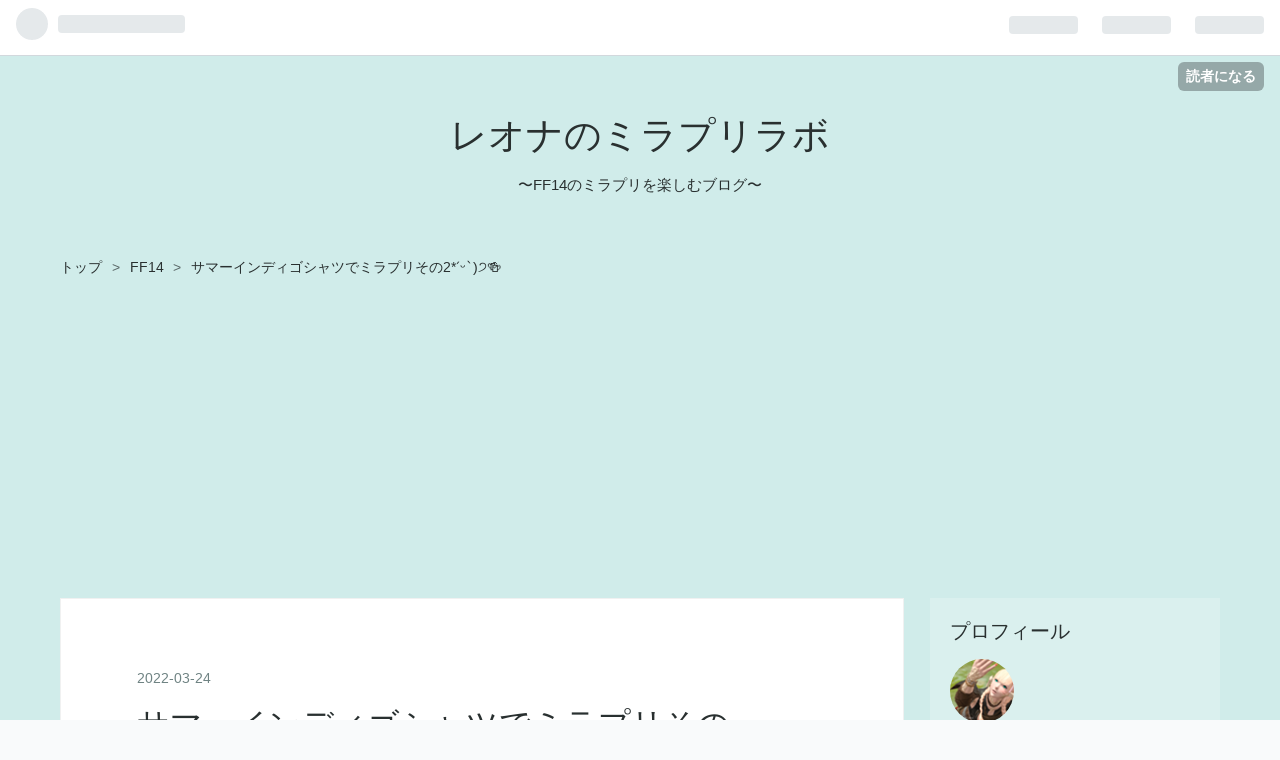

--- FILE ---
content_type: text/html; charset=utf-8
request_url: https://www.oshaleona.com/entry/20220324/1648124628
body_size: 12576
content:
<!DOCTYPE html>
<html
  lang="ja"

data-admin-domain="//blog.hatena.ne.jp"
data-admin-origin="https://blog.hatena.ne.jp"
data-author="leonanoblog"
data-avail-langs="ja en"
data-blog="leonanoblog.hatenablog.com"
data-blog-host="leonanoblog.hatenablog.com"
data-blog-is-public="1"
data-blog-name=" レオナのミラプリラボ"
data-blog-owner="leonanoblog"
data-blog-show-ads=""
data-blog-show-sleeping-ads=""
data-blog-uri="https://www.oshaleona.com/"
data-blog-uuid="26006613788476083"
data-blogs-uri-base="https://www.oshaleona.com"
data-brand="pro"
data-data-layer="{&quot;hatenablog&quot;:{&quot;admin&quot;:{},&quot;analytics&quot;:{&quot;brand_property_id&quot;:&quot;&quot;,&quot;measurement_id&quot;:&quot;&quot;,&quot;non_sampling_property_id&quot;:&quot;&quot;,&quot;property_id&quot;:&quot;UA-159316611-2&quot;,&quot;separated_property_id&quot;:&quot;UA-29716941-22&quot;},&quot;blog&quot;:{&quot;blog_id&quot;:&quot;26006613788476083&quot;,&quot;content_seems_japanese&quot;:&quot;true&quot;,&quot;disable_ads&quot;:&quot;custom_domain&quot;,&quot;enable_ads&quot;:&quot;false&quot;,&quot;enable_keyword_link&quot;:&quot;true&quot;,&quot;entry_show_footer_related_entries&quot;:&quot;true&quot;,&quot;force_pc_view&quot;:&quot;true&quot;,&quot;is_public&quot;:&quot;true&quot;,&quot;is_responsive_view&quot;:&quot;true&quot;,&quot;is_sleeping&quot;:&quot;true&quot;,&quot;lang&quot;:&quot;ja&quot;,&quot;name&quot;:&quot; \u30ec\u30aa\u30ca\u306e\u30df\u30e9\u30d7\u30ea\u30e9\u30dc&quot;,&quot;owner_name&quot;:&quot;leonanoblog&quot;,&quot;uri&quot;:&quot;https://www.oshaleona.com/&quot;},&quot;brand&quot;:&quot;pro&quot;,&quot;page_id&quot;:&quot;entry&quot;,&quot;permalink_entry&quot;:{&quot;author_name&quot;:&quot;leonanoblog&quot;,&quot;categories&quot;:&quot;FF14\t\u304b\u308f\u3044\u3044\t\u5168\u30af\u30e9\u30b9&quot;,&quot;character_count&quot;:491,&quot;date&quot;:&quot;2022-03-24&quot;,&quot;entry_id&quot;:&quot;13574176438076293680&quot;,&quot;first_category&quot;:&quot;FF14&quot;,&quot;hour&quot;:&quot;21&quot;,&quot;title&quot;:&quot;\u30b5\u30de\u30fc\u30a4\u30f3\u30c7\u30a3\u30b4\u30b7\u30e3\u30c4\u3067\u30df\u30e9\u30d7\u30ea\u305d\u306e2*\u02ca\u1d55\u02cb)\u0a6d\ud83c\udf7b&quot;,&quot;uri&quot;:&quot;https://www.oshaleona.com/entry/20220324/1648124628&quot;},&quot;pro&quot;:&quot;pro&quot;,&quot;router_type&quot;:&quot;blogs&quot;}}"
data-device="pc"
data-dont-recommend-pro="false"
data-global-domain="https://hatena.blog"
data-globalheader-color="b"
data-globalheader-type="pc"
data-has-touch-view="1"
data-help-url="https://help.hatenablog.com"
data-no-suggest-touch-view="1"
data-page="entry"
data-parts-domain="https://hatenablog-parts.com"
data-plus-available="1"
data-pro="true"
data-router-type="blogs"
data-sentry-dsn="https://03a33e4781a24cf2885099fed222b56d@sentry.io/1195218"
data-sentry-environment="production"
data-sentry-sample-rate="0.1"
data-static-domain="https://cdn.blog.st-hatena.com"
data-version="ce040fcbad0d42a5e1cae88990dad0"




  data-initial-state="{}"

  >
  <head prefix="og: http://ogp.me/ns# fb: http://ogp.me/ns/fb# article: http://ogp.me/ns/article#">

  

  
  <meta name="viewport" content="width=device-width, initial-scale=1.0" />


  


  

  <meta name="robots" content="max-image-preview:large" />


  <meta charset="utf-8"/>
  <meta http-equiv="X-UA-Compatible" content="IE=7; IE=9; IE=10; IE=11" />
  <title>サマーインディゴシャツでミラプリその2*ˊᵕˋ)੭🍻 -  レオナのミラプリラボ</title>

  
  <link rel="canonical" href="https://www.oshaleona.com/entry/20220324/1648124628"/>



  

<meta itemprop="name" content="サマーインディゴシャツでミラプリその2*ˊᵕˋ)੭🍻 -  レオナのミラプリラボ"/>

  <meta itemprop="image" content="https://cdn.image.st-hatena.com/image/scale/445801b2fbc7e4aa3d330e0162a9960359a44c66/backend=imagemagick;version=1;width=1300/https%3A%2F%2Fcdn-ak.f.st-hatena.com%2Fimages%2Ffotolife%2Fl%2Fleonanoblog%2F20220324%2F20220324210232.jpg"/>


  <meta property="og:title" content="サマーインディゴシャツでミラプリその2*ˊᵕˋ)੭🍻 -  レオナのミラプリラボ"/>
<meta property="og:type" content="article"/>
  <meta property="og:url" content="https://www.oshaleona.com/entry/20220324/1648124628"/>

  <meta property="og:image" content="https://cdn.image.st-hatena.com/image/scale/445801b2fbc7e4aa3d330e0162a9960359a44c66/backend=imagemagick;version=1;width=1300/https%3A%2F%2Fcdn-ak.f.st-hatena.com%2Fimages%2Ffotolife%2Fl%2Fleonanoblog%2F20220324%2F20220324210232.jpg"/>

<meta property="og:image:alt" content="サマーインディゴシャツでミラプリその2*ˊᵕˋ)੭🍻 -  レオナのミラプリラボ"/>
    <meta property="og:description" content="【頭】エンペラーズ・ニューハット 装備レベル：全クラス Lv1〜 カララント：染色不可 入手方法：西ザナラーン(ゴベリン) モードゥナ(タタロガ) 【胴】サマーインディゴシャツ 装備レベル：全クラス Lv1〜 カララント：アイリスパープル 入手方法：マーケットボード 裁縫師 製作Lv80 （裁縫秘伝書：第6巻) 【腕】ネイルチップ 装備レベル：全クラス Lv1〜 カララント：ルビーレッド 入手方法：蛮族クエスト(アナンタ族) 友好関係 3.友好〜トレード可能 【脚】スプリングボトム 装備レベル：全クラス Lv1〜 カララント：スレートグレイ 入手方法：ゴールドソーサー(カスミ) 【足】カーフス…" />
<meta property="og:site_name" content=" レオナのミラプリラボ"/>

  <meta property="article:published_time" content="2022-03-24T12:23:48Z" />

    <meta property="article:tag" content="FF14" />
    <meta property="article:tag" content="かわいい" />
    <meta property="article:tag" content="全クラス" />
      <meta name="twitter:card"  content="summary_large_image" />
    <meta name="twitter:image" content="https://cdn.image.st-hatena.com/image/scale/445801b2fbc7e4aa3d330e0162a9960359a44c66/backend=imagemagick;version=1;width=1300/https%3A%2F%2Fcdn-ak.f.st-hatena.com%2Fimages%2Ffotolife%2Fl%2Fleonanoblog%2F20220324%2F20220324210232.jpg" />  <meta name="twitter:title" content="サマーインディゴシャツでミラプリその2*ˊᵕˋ)੭🍻 -  レオナのミラプリラボ" />    <meta name="twitter:description" content="【頭】エンペラーズ・ニューハット 装備レベル：全クラス Lv1〜 カララント：染色不可 入手方法：西ザナラーン(ゴベリン) モードゥナ(タタロガ) 【胴】サマーインディゴシャツ 装備レベル：全クラス Lv1〜 カララント：アイリスパープル 入手方法：マーケットボード 裁縫師 製作Lv80 （裁縫秘伝書：第6巻) 【腕】…" />  <meta name="twitter:app:name:iphone" content="はてなブログアプリ" />
  <meta name="twitter:app:id:iphone" content="583299321" />
  <meta name="twitter:app:url:iphone" content="hatenablog:///open?uri=https%3A%2F%2Fwww.oshaleona.com%2Fentry%2F20220324%2F1648124628" />  <meta name="twitter:site" content="@Leona_FF14" />
  
    <meta name="description" content="【頭】エンペラーズ・ニューハット 装備レベル：全クラス Lv1〜 カララント：染色不可 入手方法：西ザナラーン(ゴベリン) モードゥナ(タタロガ) 【胴】サマーインディゴシャツ 装備レベル：全クラス Lv1〜 カララント：アイリスパープル 入手方法：マーケットボード 裁縫師 製作Lv80 （裁縫秘伝書：第6巻) 【腕】ネイルチップ 装備レベル：全クラス Lv1〜 カララント：ルビーレッド 入手方法：蛮族クエスト(アナンタ族) 友好関係 3.友好〜トレード可能 【脚】スプリングボトム 装備レベル：全クラス Lv1〜 カララント：スレートグレイ 入手方法：ゴールドソーサー(カスミ) 【足】カーフス…" />
    <meta name="google-site-verification" content="eC4E_yzt-Vk2pwGekXf1j8cGFVJc8TVZgDP4RhIxQ9k" />
    <meta name="keywords" content="FF14,ミラプリ,かわいい,カッコいい,レオナのミラプリラボ" />


  
<script
  id="embed-gtm-data-layer-loader"
  data-data-layer-page-specific="{&quot;hatenablog&quot;:{&quot;blogs_permalink&quot;:{&quot;blog_afc_issued&quot;:&quot;false&quot;,&quot;is_blog_sleeping&quot;:&quot;true&quot;,&quot;entry_afc_issued&quot;:&quot;false&quot;,&quot;is_author_pro&quot;:&quot;true&quot;,&quot;has_related_entries_with_elasticsearch&quot;:&quot;true&quot;}}}"
>
(function() {
  function loadDataLayer(elem, attrName) {
    if (!elem) { return {}; }
    var json = elem.getAttribute(attrName);
    if (!json) { return {}; }
    return JSON.parse(json);
  }

  var globalVariables = loadDataLayer(
    document.documentElement,
    'data-data-layer'
  );
  var pageSpecificVariables = loadDataLayer(
    document.getElementById('embed-gtm-data-layer-loader'),
    'data-data-layer-page-specific'
  );

  var variables = [globalVariables, pageSpecificVariables];

  if (!window.dataLayer) {
    window.dataLayer = [];
  }

  for (var i = 0; i < variables.length; i++) {
    window.dataLayer.push(variables[i]);
  }
})();
</script>

<!-- Google Tag Manager -->
<script>(function(w,d,s,l,i){w[l]=w[l]||[];w[l].push({'gtm.start':
new Date().getTime(),event:'gtm.js'});var f=d.getElementsByTagName(s)[0],
j=d.createElement(s),dl=l!='dataLayer'?'&l='+l:'';j.async=true;j.src=
'https://www.googletagmanager.com/gtm.js?id='+i+dl;f.parentNode.insertBefore(j,f);
})(window,document,'script','dataLayer','GTM-P4CXTW');</script>
<!-- End Google Tag Manager -->











  <link rel="shortcut icon" href="https://www.oshaleona.com/icon/favicon">
<link rel="apple-touch-icon" href="https://www.oshaleona.com/icon/touch">
<link rel="icon" sizes="192x192" href="https://www.oshaleona.com/icon/link">

  

<link rel="alternate" type="application/atom+xml" title="Atom" href="https://www.oshaleona.com/feed"/>
<link rel="alternate" type="application/rss+xml" title="RSS2.0" href="https://www.oshaleona.com/rss"/>

  <link rel="alternate" type="application/json+oembed" href="https://hatena.blog/oembed?url=https%3A%2F%2Fwww.oshaleona.com%2Fentry%2F20220324%2F1648124628&amp;format=json" title="oEmbed Profile of サマーインディゴシャツでミラプリその2*ˊᵕˋ)੭🍻"/>
<link rel="alternate" type="text/xml+oembed" href="https://hatena.blog/oembed?url=https%3A%2F%2Fwww.oshaleona.com%2Fentry%2F20220324%2F1648124628&amp;format=xml" title="oEmbed Profile of サマーインディゴシャツでミラプリその2*ˊᵕˋ)੭🍻"/>
  
  <link rel="author" href="http://www.hatena.ne.jp/leonanoblog/">

  

  
      <link rel="preload" href="https://cdn-ak.f.st-hatena.com/images/fotolife/l/leonanoblog/20220324/20220324210232.jpg" as="image"/>


  
    
<link rel="stylesheet" type="text/css" href="https://cdn.blog.st-hatena.com/css/blog.css?version=ce040fcbad0d42a5e1cae88990dad0"/>

    
  <link rel="stylesheet" type="text/css" href="https://usercss.blog.st-hatena.com/blog_style/26006613788476083/1b4ab1271a9defce28828fadd7fa197e2e52021a"/>
  
  

  

  
<script> </script>

  
<style>
  div#google_afc_user,
  div.google-afc-user-container,
  div.google_afc_image,
  div.google_afc_blocklink {
      display: block !important;
  }
</style>


  

  
    <script type="application/ld+json">{"@context":"http://schema.org","@type":"Article","dateModified":"2023-03-12T20:18:53+09:00","datePublished":"2022-03-24T21:23:48+09:00","description":"【頭】エンペラーズ・ニューハット 装備レベル：全クラス Lv1〜 カララント：染色不可 入手方法：西ザナラーン(ゴベリン) モードゥナ(タタロガ) 【胴】サマーインディゴシャツ 装備レベル：全クラス Lv1〜 カララント：アイリスパープル 入手方法：マーケットボード 裁縫師 製作Lv80 （裁縫秘伝書：第6巻) 【腕】ネイルチップ 装備レベル：全クラス Lv1〜 カララント：ルビーレッド 入手方法：蛮族クエスト(アナンタ族) 友好関係 3.友好〜トレード可能 【脚】スプリングボトム 装備レベル：全クラス Lv1〜 カララント：スレートグレイ 入手方法：ゴールドソーサー(カスミ) 【足】カーフス…","headline":"サマーインディゴシャツでミラプリその2*ˊᵕˋ)੭🍻","image":["https://cdn-ak.f.st-hatena.com/images/fotolife/l/leonanoblog/20220324/20220324210232.jpg"],"mainEntityOfPage":{"@id":"https://www.oshaleona.com/entry/20220324/1648124628","@type":"WebPage"}}</script>

  

  <script async src="https://pagead2.googlesyndication.com/pagead/js/adsbygoogle.js?client=ca-pub-7958978137860247"
     crossorigin="anonymous"></script> 

<meta name="google-site-verification" content="rtpjMta_QlhN7yhbYyEhhT6IfWyCLmINAwy7dv7kXbE" />

</head>

  <body class="page-entry enable-bottom-editarea category-FF14 category-かわいい category-全クラス globalheader-ng-enabled">
    

<div id="globalheader-container"
  data-brand="hatenablog"
  
  >
  <iframe id="globalheader" height="37" frameborder="0" allowTransparency="true"></iframe>
</div>


  
  
  
    <nav class="
      blog-controlls
      
    ">
      <div class="blog-controlls-blog-icon">
        <a href="https://www.oshaleona.com/">
          <img src="https://cdn.image.st-hatena.com/image/square/7a9b3d24abdc55ec2563f9051e6d21c69a358a01/backend=imagemagick;height=128;version=1;width=128/https%3A%2F%2Fcdn.user.blog.st-hatena.com%2Fblog_custom_icon%2F158428879%2F1626706473567903" alt=" レオナのミラプリラボ"/>
        </a>
      </div>
      <div class="blog-controlls-title">
        <a href="https://www.oshaleona.com/"> レオナのミラプリラボ</a>
      </div>
      <a href="https://blog.hatena.ne.jp/leonanoblog/leonanoblog.hatenablog.com/subscribe?utm_campaign=subscribe_blog&amp;utm_medium=button&amp;utm_source=blogs_topright_button" class="blog-controlls-subscribe-btn test-blog-header-controlls-subscribe">
        読者になる
      </a>
    </nav>
  

  <div id="container">
    <div id="container-inner">
      <header id="blog-title" data-brand="hatenablog">
  <div id="blog-title-inner" >
    <div id="blog-title-content">
      <h1 id="title"><a href="https://www.oshaleona.com/"> レオナのミラプリラボ</a></h1>
      
        <h2 id="blog-description">〜FF14のミラプリを楽しむブログ〜</h2>
      
    </div>
  </div>
</header>

      

      
          <div id="top-box">
    <div class="breadcrumb" data-test-id="breadcrumb">
      <div class="breadcrumb-inner">
        <a class="breadcrumb-link" href="https://www.oshaleona.com/"><span>トップ</span></a>          <span class="breadcrumb-gt">&gt;</span>          <span class="breadcrumb-child">            <a class="breadcrumb-child-link" href="https://www.oshaleona.com/archive/category/FF14"><span>FF14</span></a>          </span>            <span class="breadcrumb-gt">&gt;</span>          <span class="breadcrumb-child">            <span>サマーインディゴシャツでミラプリその2*ˊᵕˋ)੭🍻</span>          </span>      </div>
    </div>
  </div>
  <script type="application/ld+json" class="test-breadcrumb-json-ld">
    {"@type":"BreadcrumbList","itemListElement":[{"@type":"ListItem","item":{"@id":"https://www.oshaleona.com/","name":"トップ"},"position":1},{"item":{"name":"FF14","@id":"https://www.oshaleona.com/archive/category/FF14"},"position":2,"@type":"ListItem"}],"@context":"http://schema.org"}
  </script>
      
      




<div id="content" class="hfeed"
  
  >
  <div id="content-inner">
    <div id="wrapper">
      <div id="main">
        <div id="main-inner">
          

          



          
  
  <!-- google_ad_section_start -->
  <!-- rakuten_ad_target_begin -->
  
  
  

  

  
    
      
        <article class="entry hentry test-hentry js-entry-article date-first autopagerize_page_element chars-800 words-100 mode-html entry-odd" id="entry-13574176438076293680" data-keyword-campaign="" data-uuid="13574176438076293680" data-publication-type="entry">
  <div class="entry-inner">
    <header class="entry-header">
  
    <div class="date entry-date first">
    <a href="https://www.oshaleona.com/archive/2022/03/24" rel="nofollow">
      <time datetime="2022-03-24T12:23:48Z" title="2022-03-24T12:23:48Z">
        <span class="date-year">2022</span><span class="hyphen">-</span><span class="date-month">03</span><span class="hyphen">-</span><span class="date-day">24</span>
      </time>
    </a>
      </div>
  <h1 class="entry-title">
  <a href="https://www.oshaleona.com/entry/20220324/1648124628" class="entry-title-link bookmark">サマーインディゴシャツでミラプリその2*ˊᵕˋ)੭🍻</a>
</h1>

  
  

  <div class="entry-categories categories">
    
    <a href="https://www.oshaleona.com/archive/category/FF14" class="entry-category-link category-FF14">FF14</a>
    
    <a href="https://www.oshaleona.com/archive/category/%E3%81%8B%E3%82%8F%E3%81%84%E3%81%84" class="entry-category-link category-かわいい">かわいい</a>
    
    <a href="https://www.oshaleona.com/archive/category/%E5%85%A8%E3%82%AF%E3%83%A9%E3%82%B9" class="entry-category-link category-全クラス">全クラス</a>
    
  </div>


  

  

</header>

    


    <div class="entry-content hatenablog-entry">
  
    <div class="images-row mceNonEditable">
<div class="images-row-item"><img class="hatena-fotolife" src="https://cdn-ak.f.st-hatena.com/images/fotolife/l/leonanoblog/20220324/20220324210232.jpg" border="0" alt="f:id:leonanoblog:20220324210232j:plain" title="" width="1920" height="3807" loading="lazy" /></div>
<div class="images-row-item"><img class="hatena-fotolife" src="https://cdn-ak.f.st-hatena.com/images/fotolife/l/leonanoblog/20220324/20220324210241.jpg" border="0" alt="f:id:leonanoblog:20220324210241j:plain" title="" width="1920" height="3807" loading="lazy" /></div>
</div>
<p> </p>
<div class="box25">
<p> </p>
<p>【頭】エンペラーズ・ニューハット</p>
<p>　</p>
<p>　装備レベル：全クラス Lv1〜</p>
<p> </p>
<p>　カララント：染色不可</p>
<p> </p>
<p>　入手方法：西ザナラーン(ゴベリン)</p>
<p>　　　　　　モードゥナ(タタロガ)</p>
<hr />
<p>【胴】サマーインディゴシャツ</p>
<p>　</p>
<p>　装備レベル：全クラス Lv1〜</p>
<p> </p>
<p>　カララント：アイリスパープル</p>
<p> </p>
<p>　入手方法：マーケットボード</p>
<p>　　　　　　裁縫師 製作Lv80</p>
<p>　　　　　（裁縫秘伝書：第6巻)</p>
<hr />
<p>【腕】ネイルチップ</p>
<p>　</p>
<p>　装備レベル：全クラス Lv1〜</p>
<p> </p>
<p>　カララント：ルビーレッド</p>
<p> </p>
<p>　入手方法：蛮族ク<a class="keyword" href="http://d.hatena.ne.jp/keyword/%A5%A8%A5%B9">エス</a>ト(アナンタ族) </p>
<p>　　　　　　友好関係 3.友好〜トレード可能</p>
<hr />
<p>【脚】スプリングボトム</p>
<p>　</p>
<p>　装備レベル：全クラス Lv1〜</p>
<p> </p>
<p>　カララント：スレートグレイ</p>
<p> </p>
<p>　入手方法：ゴールドソーサー(カスミ)</p>
<hr />
<p>【足】カーフスキン・ライダースシューズ</p>
<p>　</p>
<p>　装備レベル：全クラス Lv1〜</p>
<p> </p>
<p>　カララント：スノウホワイト</p>
<p> </p>
<p>　入手方法：マーケットボード</p>
<p>　　　　　　革細工師 製作Lv80</p>
<p>　　　　　　(革細工秘伝書：第8巻)</p>
<p> </p>
</div>
<p> </p>
<p>髪型をショートにｲﾒﾁｪﾝをしたので....</p>
<p>サマーインディゴシャツでミラプリを</p>
<p>してみましたっ(๑˃͈꒵˂͈๑)</p>
<p>ショートとシャツの相性が良すぎて</p>
<p>ずっとコレを着てしまいそうですっ🤤✨</p>
<p> </p>
<p>明日のミラプリもお楽しみに🍀✨</p>
<p> </p>
<p> </p>
    
    




    

  
</div>

    
  <footer class="entry-footer">
    
    <div class="entry-tags-wrapper">
  <div class="entry-tags">  </div>
</div>

    <p class="entry-footer-section track-inview-by-gtm" data-gtm-track-json="{&quot;area&quot;: &quot;finish_reading&quot;}">
  <span class="author vcard"><span class="fn" data-load-nickname="1" data-user-name="leonanoblog" >leonanoblog</span></span>
  <span class="entry-footer-time"><a href="https://www.oshaleona.com/entry/20220324/1648124628"><time data-relative datetime="2022-03-24T12:23:48Z" title="2022-03-24T12:23:48Z" class="updated">2022-03-24 21:23</time></a></span>
  
  
  
    <span class="
      entry-footer-subscribe
      
    " data-test-blog-controlls-subscribe>
      <a href="https://blog.hatena.ne.jp/leonanoblog/leonanoblog.hatenablog.com/subscribe?utm_campaign=subscribe_blog&amp;utm_source=blogs_entry_footer&amp;utm_medium=button">
        読者になる
      </a>
    </span>
  
</p>

    
  <div
    class="hatena-star-container"
    data-hatena-star-container
    data-hatena-star-url="https://www.oshaleona.com/entry/20220324/1648124628"
    data-hatena-star-title="サマーインディゴシャツでミラプリその2*ˊᵕˋ)੭🍻"
    data-hatena-star-variant="profile-icon"
    data-hatena-star-profile-url-template="https://blog.hatena.ne.jp/{username}/"
  ></div>


    
<div class="social-buttons">
  
  
    <div class="social-button-item">
      <a href="https://b.hatena.ne.jp/entry/s/www.oshaleona.com/entry/20220324/1648124628" class="hatena-bookmark-button" data-hatena-bookmark-url="https://www.oshaleona.com/entry/20220324/1648124628" data-hatena-bookmark-layout="vertical-balloon" data-hatena-bookmark-lang="ja" title="この記事をはてなブックマークに追加"><img src="https://b.st-hatena.com/images/entry-button/button-only.gif" alt="この記事をはてなブックマークに追加" width="20" height="20" style="border: none;" /></a>
    </div>
  
  
    <div class="social-button-item">
      <div class="fb-share-button" data-layout="box_count" data-href="https://www.oshaleona.com/entry/20220324/1648124628"></div>
    </div>
  
  
    
    
    <div class="social-button-item">
      <a
          class="entry-share-button entry-share-button-twitter test-share-button-twitter"
          href="https://x.com/intent/tweet?text=%E3%82%B5%E3%83%9E%E3%83%BC%E3%82%A4%E3%83%B3%E3%83%87%E3%82%A3%E3%82%B4%E3%82%B7%E3%83%A3%E3%83%84%E3%81%A7%E3%83%9F%E3%83%A9%E3%83%97%E3%83%AA%E3%81%9D%E3%81%AE2*%CB%8A%E1%B5%95%CB%8B)%E0%A9%AD%F0%9F%8D%BB+-++%E3%83%AC%E3%82%AA%E3%83%8A%E3%81%AE%E3%83%9F%E3%83%A9%E3%83%97%E3%83%AA%E3%83%A9%E3%83%9C&amp;url=https%3A%2F%2Fwww.oshaleona.com%2Fentry%2F20220324%2F1648124628"
          title="X（Twitter）で投稿する"
        ></a>
    </div>
  
  
  
    <span>
      <div class="line-it-button" style="display: none;" data-type="share-e" data-lang="ja" ></div>
      <script src="//scdn.line-apps.com/n/line_it/thirdparty/loader.min.js" async="async" defer="defer" ></script>
    </span>
  
  
  
  
</div>

    

    <div class="customized-footer">
      

        

          <div class="entry-footer-modules" id="entry-footer-secondary-modules">      
<div class="hatena-module hatena-module-related-entries" >
      
  <!-- Hatena-Epic-has-related-entries-with-elasticsearch:true -->
  <div class="hatena-module-title">
    関連記事
  </div>
  <div class="hatena-module-body">
    <ul class="related-entries hatena-urllist urllist-with-thumbnails">
  
  
    
    <li class="urllist-item related-entries-item">
      <div class="urllist-item-inner related-entries-item-inner">
        
          
                      <a class="urllist-image-link related-entries-image-link" href="https://www.oshaleona.com/entry/20230421/1682077622">
  <img alt="サマーインディゴシャツでミラプリその4*ˊᵕˋ)੭🫐🍩✨" src="https://cdn.image.st-hatena.com/image/square/d8aa7a9877091e27272228ba622988eb72e6cb4d/backend=imagemagick;height=100;version=1;width=100/https%3A%2F%2Fcdn-ak.f.st-hatena.com%2Fimages%2Ffotolife%2Fl%2Fleonanoblog%2F20230421%2F20230421203208.jpg" class="urllist-image related-entries-image" title="サマーインディゴシャツでミラプリその4*ˊᵕˋ)੭🫐🍩✨" width="100" height="100" loading="lazy">
</a>
            <div class="urllist-date-link related-entries-date-link">
  <a href="https://www.oshaleona.com/archive/2023/04/21" rel="nofollow">
    <time datetime="2023-04-21T11:47:02Z" title="2023年4月21日">
      2023-04-21
    </time>
  </a>
</div>

          <a href="https://www.oshaleona.com/entry/20230421/1682077622" class="urllist-title-link related-entries-title-link  urllist-title related-entries-title">サマーインディゴシャツでミラプリその4*ˊᵕˋ)੭🫐🍩✨</a>




          
          

                      <div class="urllist-entry-body related-entries-entry-body">【頭】サロンサーバー・ハット 装備レベル：全クラス Lv1〜 カ…</div>
      </div>
    </li>
  
    
    <li class="urllist-item related-entries-item">
      <div class="urllist-item-inner related-entries-item-inner">
        
          
                      <a class="urllist-image-link related-entries-image-link" href="https://www.oshaleona.com/entry/20230331/1680272345">
  <img alt="アデプトガウンでミラプリ*ˊᵕˋ)੭🍬🍪✨" src="https://cdn.image.st-hatena.com/image/square/c0bffa38b1b16e9a54ac1bd8beb5c0d00da4ad15/backend=imagemagick;height=100;version=1;width=100/https%3A%2F%2Fcdn-ak.f.st-hatena.com%2Fimages%2Ffotolife%2Fl%2Fleonanoblog%2F20230331%2F20230331223006.jpg" class="urllist-image related-entries-image" title="アデプトガウンでミラプリ*ˊᵕˋ)੭🍬🍪✨" width="100" height="100" loading="lazy">
</a>
            <div class="urllist-date-link related-entries-date-link">
  <a href="https://www.oshaleona.com/archive/2023/03/31" rel="nofollow">
    <time datetime="2023-03-31T14:19:05Z" title="2023年3月31日">
      2023-03-31
    </time>
  </a>
</div>

          <a href="https://www.oshaleona.com/entry/20230331/1680272345" class="urllist-title-link related-entries-title-link  urllist-title related-entries-title">アデプトガウンでミラプリ*ˊᵕˋ)੭🍬🍪✨</a>




          
          

                      <div class="urllist-entry-body related-entries-entry-body">【頭】サロンサーバー・ハット 装備レベル：全クラス Lv1〜 カ…</div>
      </div>
    </li>
  
    
    <li class="urllist-item related-entries-item">
      <div class="urllist-item-inner related-entries-item-inner">
        
          
                      <a class="urllist-image-link related-entries-image-link" href="https://www.oshaleona.com/entry/20230122/1674385973">
  <img alt="ファーノーザン・チュニックでミラプリその3*ˊᵕˋ)੭🍆🐏✨" src="https://cdn.image.st-hatena.com/image/square/d2956d8a6807a8dae78718808471ca8a9228ba77/backend=imagemagick;height=100;version=1;width=100/https%3A%2F%2Fcdn-ak.f.st-hatena.com%2Fimages%2Ffotolife%2Fl%2Fleonanoblog%2F20230122%2F20230122165058.jpg" class="urllist-image related-entries-image" title="ファーノーザン・チュニックでミラプリその3*ˊᵕˋ)੭🍆🐏✨" width="100" height="100" loading="lazy">
</a>
            <div class="urllist-date-link related-entries-date-link">
  <a href="https://www.oshaleona.com/archive/2023/01/22" rel="nofollow">
    <time datetime="2023-01-22T11:12:53Z" title="2023年1月22日">
      2023-01-22
    </time>
  </a>
</div>

          <a href="https://www.oshaleona.com/entry/20230122/1674385973" class="urllist-title-link related-entries-title-link  urllist-title related-entries-title">ファーノーザン・チュニックでミラプリその3*ˊᵕˋ)੭🍆🐏✨</a>




          
          

                      <div class="urllist-entry-body related-entries-entry-body">【頭】サベネアンリボン 装備レベル：全クラス Lv1〜 カララン…</div>
      </div>
    </li>
  
    
    <li class="urllist-item related-entries-item">
      <div class="urllist-item-inner related-entries-item-inner">
        
          
                      <a class="urllist-image-link related-entries-image-link" href="https://www.oshaleona.com/entry/20221213/1670928141">
  <img alt="エアルーム・ヒーラーチュニックでミラプリその4*ˊᵕˋ)੭🤶🌟✨" src="https://cdn.image.st-hatena.com/image/square/479f7791c4402a0ae774f08e49f26208e419b052/backend=imagemagick;height=100;version=1;width=100/https%3A%2F%2Fcdn-ak.f.st-hatena.com%2Fimages%2Ffotolife%2Fl%2Fleonanoblog%2F20221213%2F20221213192436.jpg" class="urllist-image related-entries-image" title="エアルーム・ヒーラーチュニックでミラプリその4*ˊᵕˋ)੭🤶🌟✨" width="100" height="100" loading="lazy">
</a>
            <div class="urllist-date-link related-entries-date-link">
  <a href="https://www.oshaleona.com/archive/2022/12/13" rel="nofollow">
    <time datetime="2022-12-13T10:42:21Z" title="2022年12月13日">
      2022-12-13
    </time>
  </a>
</div>

          <a href="https://www.oshaleona.com/entry/20221213/1670928141" class="urllist-title-link related-entries-title-link  urllist-title related-entries-title">エアルーム・ヒーラーチュニックでミラプリその4*ˊᵕˋ)੭🤶🌟✨</a>




          
          

                      <div class="urllist-entry-body related-entries-entry-body">【頭】ホワイトベレー 装備レベル：全クラス Lv1〜 カララント…</div>
      </div>
    </li>
  
    
    <li class="urllist-item related-entries-item">
      <div class="urllist-item-inner related-entries-item-inner">
        
          
                      <a class="urllist-image-link related-entries-image-link" href="https://www.oshaleona.com/entry/20221126/1669461578">
  <img alt="レッドヘンプ・クラフタータブレットでミラプリ*ˊᵕˋ)੭🪡🧵🧶" src="https://cdn.image.st-hatena.com/image/square/6996b27ef4a23235a3d215616303123613799085/backend=imagemagick;height=100;version=1;width=100/https%3A%2F%2Fcdn-ak.f.st-hatena.com%2Fimages%2Ffotolife%2Fl%2Fleonanoblog%2F20221126%2F20221126130950.jpg" class="urllist-image related-entries-image" title="レッドヘンプ・クラフタータブレットでミラプリ*ˊᵕˋ)੭🪡🧵🧶" width="100" height="100" loading="lazy">
</a>
            <div class="urllist-date-link related-entries-date-link">
  <a href="https://www.oshaleona.com/archive/2022/11/26" rel="nofollow">
    <time datetime="2022-11-26T11:19:38Z" title="2022年11月26日">
      2022-11-26
    </time>
  </a>
</div>

          <a href="https://www.oshaleona.com/entry/20221126/1669461578" class="urllist-title-link related-entries-title-link  urllist-title related-entries-title">レッドヘンプ・クラフタータブレットでミラプリ*ˊᵕˋ)੭🪡🧵🧶</a>




          
          

                      <div class="urllist-entry-body related-entries-entry-body">【頭】ヴァーシティ・フラットキャップ 装備レベル：全クラス L…</div>
      </div>
    </li>
  
</ul>

  </div>
</div>
  </div>
        

      
    </div>
    
  <div class="comment-box js-comment-box">
    
    <ul class="comment js-comment">
      <li class="read-more-comments" style="display: none;"><a>もっと読む</a></li>
    </ul>
    
      <a class="leave-comment-title js-leave-comment-title">コメントを書く</a>
    
  </div>

  </footer>

  </div>
</article>

      
      
    
  

  
  <!-- rakuten_ad_target_end -->
  <!-- google_ad_section_end -->
  
  
  
  <div class="pager pager-permalink permalink">
    
      
      <span class="pager-prev">
        <a href="https://www.oshaleona.com/entry/20220325/1648218785" rel="prev">
          <span class="pager-arrow">&laquo; </span>
          東方女学生袴でミラプリその2*ˊᵕˋ)੭🌸
        </a>
      </span>
    
    
      
      <span class="pager-next">
        <a href="https://www.oshaleona.com/entry/20220323/1648043622" rel="next">
          烈士羽織でミラプリ*ˊᵕˋ)੭🥷
          <span class="pager-arrow"> &raquo;</span>
        </a>
      </span>
    
  </div>


  



        </div>
      </div>

      <aside id="box1">
  <div id="box1-inner">
  </div>
</aside>

    </div><!-- #wrapper -->

    
<aside id="box2">
  
  <div id="box2-inner">
    
      

<div class="hatena-module hatena-module-profile">
  <div class="hatena-module-title">
    プロフィール
  </div>
  <div class="hatena-module-body">
    
    <a href="https://www.oshaleona.com/about" class="profile-icon-link">
      <img src="https://cdn.profile-image.st-hatena.com/users/leonanoblog/profile.png?1626706865"
      alt="id:leonanoblog" class="profile-icon" />
    </a>
    

    

    

    
    <div class="profile-description">
      <p>FF14のSS撮影と<br />
ミラプリが大好き💚<br />
参考にしていただけたら<br />
嬉しいですっ(◍︎˃̶ᗜ˂̶◍︎)</p>

    </div>
    

    
      <div class="hatena-follow-button-box btn-subscribe js-hatena-follow-button-box"
  
  >

  <a href="#" class="hatena-follow-button js-hatena-follow-button">
    <span class="subscribing">
      <span class="foreground">読者です</span>
      <span class="background">読者をやめる</span>
    </span>
    <span class="unsubscribing" data-track-name="profile-widget-subscribe-button" data-track-once>
      <span class="foreground">読者になる</span>
      <span class="background">読者になる</span>
    </span>
  </a>
  <div class="subscription-count-box js-subscription-count-box">
    <i></i>
    <u></u>
    <span class="subscription-count js-subscription-count">
    </span>
  </div>
</div>

    

    
      <div class="hatena-follow-button-box">
        <a href="https://twitter.com/Leona_FF14" title="X（Twitter）アカウント" class="btn-twitter" data-lang="ja">
          <img src="https://cdn.blog.st-hatena.com/images/theme/plofile-socialize-x.svg?version=ce040fcbad0d42a5e1cae88990dad0" alt="X">
          <span>
            @Leona_FF14をフォロー
          </span>
        </a>
      </div>
    

    <div class="profile-about">
      <a href="https://www.oshaleona.com/about">このブログについて</a>
    </div>

  </div>
</div>

    
      <div class="hatena-module hatena-module-search-box">
  <div class="hatena-module-title">
    検索
  </div>
  <div class="hatena-module-body">
    <form class="search-form" role="search" action="https://www.oshaleona.com/search" method="get">
  <input type="text" name="q" class="search-module-input" value="" placeholder="記事を検索" required>
  <input type="submit" value="検索" class="search-module-button" />
</form>

  </div>
</div>

    
      <div class="hatena-module hatena-module-recent-entries ">
  <div class="hatena-module-title">
    <a href="https://www.oshaleona.com/archive">
      最新ミラプリ
    </a>
  </div>
  <div class="hatena-module-body">
    <ul class="recent-entries hatena-urllist ">
  
  
    
    <li class="urllist-item recent-entries-item">
      <div class="urllist-item-inner recent-entries-item-inner">
        
          
          
          <a href="https://www.oshaleona.com/entry/20240715/1721038403" class="urllist-title-link recent-entries-title-link  urllist-title recent-entries-title">ピクトマンサー・ボレロでミラプリその1*ˊᵕˋ)੭🎨🖌️</a>




          
          

                </div>
    </li>
  
    
    <li class="urllist-item recent-entries-item">
      <div class="urllist-item-inner recent-entries-item-inner">
        
          
          
          <a href="https://www.oshaleona.com/entry/20240518/1716043712" class="urllist-title-link recent-entries-title-link  urllist-title recent-entries-title">カジュアルジャケットでミラプリその8*ˊᵕˋ)੭👒☁️🍫</a>




          
          

                </div>
    </li>
  
    
    <li class="urllist-item recent-entries-item">
      <div class="urllist-item-inner recent-entries-item-inner">
        
          
          
          <a href="https://www.oshaleona.com/entry/20240413/1713018276" class="urllist-title-link recent-entries-title-link  urllist-title recent-entries-title">アンドロイド旧式軍装：医でミラプリその8*ˊᵕˋ)੭🍏👒✨</a>




          
          

                </div>
    </li>
  
    
    <li class="urllist-item recent-entries-item">
      <div class="urllist-item-inner recent-entries-item-inner">
        
          
          
          <a href="https://www.oshaleona.com/entry/20240406/1712415589" class="urllist-title-link recent-entries-title-link  urllist-title recent-entries-title">ハピネスケープマントでミラプリその10*ˊᵕˋ)੭🥞🌸✨ </a>




          
          

                </div>
    </li>
  
    
    <li class="urllist-item recent-entries-item">
      <div class="urllist-item-inner recent-entries-item-inner">
        
          
          
          <a href="https://www.oshaleona.com/entry/20230608/1686220331" class="urllist-title-link recent-entries-title-link  urllist-title recent-entries-title">フロンティアドレスでミラプリその10*ˊᵕˋ)੭🍰🌸✨</a>




          
          

                </div>
    </li>
  
</ul>

      </div>
</div>

    
      
<div class="hatena-module hatena-module-entries-access-ranking"
  data-count="5"
  data-source="access"
  data-enable_customize_format="0"
  data-display_entry_image_size_width="100"
  data-display_entry_image_size_height="100"

  data-display_entry_category="0"
  data-display_entry_image="0"
  data-display_entry_image_size_width="100"
  data-display_entry_image_size_height="100"
  data-display_entry_body_length="0"
  data-display_entry_date="0"
  data-display_entry_title_length="20"
  data-restrict_entry_title_length="0"
  data-display_bookmark_count="0"

>
  <div class="hatena-module-title">
    
      注目ミラプリ
    
  </div>
  <div class="hatena-module-body">
    
  </div>
</div>

    
      

<div class="hatena-module hatena-module-category">
  <div class="hatena-module-title">
    ミラプリカテゴリー
  </div>
  <div class="hatena-module-body">
    <ul class="hatena-urllist">
      
        <li>
          <a href="https://www.oshaleona.com/archive/category/%E3%81%8B%E3%82%8F%E3%81%84%E3%81%84%E7%B3%BB" class="category-かわいい系">
            かわいい系 (3)
          </a>
        </li>
      
        <li>
          <a href="https://www.oshaleona.com/archive/category/FF14" class="category-FF14">
            FF14 (690)
          </a>
        </li>
      
        <li>
          <a href="https://www.oshaleona.com/archive/category/%E3%83%94%E3%82%AF%E3%83%88%E3%83%9E%E3%83%B3%E3%82%B5%E3%83%BC" class="category-ピクトマンサー">
            ピクトマンサー (1)
          </a>
        </li>
      
        <li>
          <a href="https://www.oshaleona.com/archive/category/%E5%85%A8%E3%82%AF%E3%83%A9%E3%82%B9" class="category-全クラス">
            全クラス (343)
          </a>
        </li>
      
        <li>
          <a href="https://www.oshaleona.com/archive/category/%E3%83%92%E3%83%BC%E3%83%A9%E3%83%BC" class="category-ヒーラー">
            ヒーラー (110)
          </a>
        </li>
      
        <li>
          <a href="https://www.oshaleona.com/archive/category/%E3%81%8B%E3%82%8F%E3%81%84%E3%81%84" class="category-かわいい">
            かわいい (534)
          </a>
        </li>
      
        <li>
          <a href="https://www.oshaleona.com/archive/category/%E5%91%AA%E8%A1%93%E5%A3%AB%20%E5%B7%B4%E8%A1%93%E5%A3%AB%20%E9%BB%92%E9%AD%94%E5%B0%8E%E5%A3%AB%20%E5%8F%AC%E5%96%9A%E5%A3%AB%20%E8%B5%A4%E9%AD%94%E9%81%93%E5%A3%AB%20%E9%9D%92%E9%AD%94%E5%B0%8E%E5%A3%AB" class="category-呪術士-巴術士-黒魔導士-召喚士-赤魔道士-青魔導士">
            呪術士 巴術士 黒魔導士 召喚士 赤魔道士 青魔導士 (45)
          </a>
        </li>
      
        <li>
          <a href="https://www.oshaleona.com/archive/category/%E9%8C%AC%E9%87%91%E8%A1%93%E5%B8%AB" class="category-錬金術師">
            錬金術師 (3)
          </a>
        </li>
      
        <li>
          <a href="https://www.oshaleona.com/archive/category/%E8%B5%A4%E9%AD%94%E9%81%93%E5%A3%AB" class="category-赤魔道士">
            赤魔道士 (10)
          </a>
        </li>
      
        <li>
          <a href="https://www.oshaleona.com/archive/category/%E5%BC%93%E8%A1%93%E5%A3%AB%20%E5%90%9F%E9%81%8A%E8%A9%A9%E4%BA%BA%20%E6%A9%9F%E5%B7%A5%E5%A3%AB%20%E8%B8%8A%E3%82%8A%E5%AD%90" class="category-弓術士-吟遊詩人-機工士-踊り子">
            弓術士 吟遊詩人 機工士 踊り子 (32)
          </a>
        </li>
      
        <li>
          <a href="https://www.oshaleona.com/archive/category/%E9%BB%92%E9%AD%94%E9%81%93%E5%A3%AB" class="category-黒魔道士">
            黒魔道士 (16)
          </a>
        </li>
      
        <li>
          <a href="https://www.oshaleona.com/archive/category/%E5%8F%8C%E5%89%A3%E5%A3%AB%20%E5%BF%8D%E8%80%85" class="category-双剣士-忍者">
            双剣士 忍者 (24)
          </a>
        </li>
      
        <li>
          <a href="https://www.oshaleona.com/archive/category/%E3%82%AF%E3%83%A9%E3%83%95%E3%82%BF%E3%83%BC" class="category-クラフター">
            クラフター (12)
          </a>
        </li>
      
        <li>
          <a href="https://www.oshaleona.com/archive/category/%E5%8D%A0%E6%98%9F%E8%A1%93%E5%B8%AB" class="category-占星術師">
            占星術師 (10)
          </a>
        </li>
      
        <li>
          <a href="https://www.oshaleona.com/archive/category/%E5%89%A3%E8%A1%93%E5%A3%AB%20%E6%96%A7%E8%A1%93%E5%A3%AB%20%E3%83%8A%E3%82%A4%E3%83%88%20%E6%88%A6%E5%A3%AB%20%E6%9A%97%E9%BB%92%E9%A8%8E%E5%A3%AB%20%E3%82%AC%E3%83%B3%E3%83%96%E3%83%AC%E3%82%A4%E3%82%AB%E3%83%BC" class="category-剣術士-斧術士-ナイト-戦士-暗黒騎士-ガンブレイカー">
            剣術士 斧術士 ナイト 戦士 暗黒騎士 ガンブレイカー (6)
          </a>
        </li>
      
        <li>
          <a href="https://www.oshaleona.com/archive/category/%E5%9C%92%E8%8A%B8%E5%B8%AB" class="category-園芸師">
            園芸師 (7)
          </a>
        </li>
      
        <li>
          <a href="https://www.oshaleona.com/archive/category/%E5%AD%A6%E8%80%85" class="category-学者">
            学者 (12)
          </a>
        </li>
      
        <li>
          <a href="https://www.oshaleona.com/archive/category/%E3%82%AE%E3%83%A3%E3%82%B6%E3%83%A9%E3%83%BC" class="category-ギャザラー">
            ギャザラー (11)
          </a>
        </li>
      
        <li>
          <a href="https://www.oshaleona.com/archive/category/%E5%BF%8D%E8%80%85" class="category-忍者">
            忍者 (3)
          </a>
        </li>
      
        <li>
          <a href="https://www.oshaleona.com/archive/category/%E3%82%AB%E3%83%83%E3%82%B3%E3%81%84%E3%81%84" class="category-カッコいい">
            カッコいい (64)
          </a>
        </li>
      
        <li>
          <a href="https://www.oshaleona.com/archive/category/%E5%8F%AC%E5%96%9A%E5%A3%AB" class="category-召喚士">
            召喚士 (4)
          </a>
        </li>
      
        <li>
          <a href="https://www.oshaleona.com/archive/category/%E3%83%9F%E3%83%A9%E3%83%97%E3%83%AA" class="category-ミラプリ">
            ミラプリ (2)
          </a>
        </li>
      
        <li>
          <a href="https://www.oshaleona.com/archive/category/%E5%BD%AB%E9%87%91%E5%B8%AB" class="category-彫金師">
            彫金師 (3)
          </a>
        </li>
      
        <li>
          <a href="https://www.oshaleona.com/archive/category/%E6%A7%8D%E8%A1%93%E5%A3%AB%20%E7%AB%9C%E9%A8%8E%E5%A3%AB%20%E3%83%AA%E3%83%BC%E3%83%91%E3%83%BC" class="category-槍術士-竜騎士-リーパー">
            槍術士 竜騎士 リーパー (12)
          </a>
        </li>
      
        <li>
          <a href="https://www.oshaleona.com/archive/category/%E7%99%BD%E9%AD%94%E9%81%93%E5%A3%AB" class="category-白魔道士">
            白魔道士 (5)
          </a>
        </li>
      
        <li>
          <a href="https://www.oshaleona.com/archive/category/%E8%AA%BF%E7%90%86%E5%B8%AB" class="category-調理師">
            調理師 (1)
          </a>
        </li>
      
        <li>
          <a href="https://www.oshaleona.com/archive/category/%E3%82%AC%E3%83%B3%E3%83%96%E3%83%AC%E3%82%A4%E3%82%AB%E3%83%BC" class="category-ガンブレイカー">
            ガンブレイカー (3)
          </a>
        </li>
      
        <li>
          <a href="https://www.oshaleona.com/archive/category/%E6%8E%A1%E6%8E%98%E5%B8%AB" class="category-採掘師">
            採掘師 (2)
          </a>
        </li>
      
        <li>
          <a href="https://www.oshaleona.com/archive/category/%E8%A3%81%E7%B8%AB%E5%B8%AB" class="category-裁縫師">
            裁縫師 (1)
          </a>
        </li>
      
        <li>
          <a href="https://www.oshaleona.com/archive/category/%E6%9A%97%E9%BB%92%E9%A8%8E%E5%A3%AB" class="category-暗黒騎士">
            暗黒騎士 (5)
          </a>
        </li>
      
        <li>
          <a href="https://www.oshaleona.com/archive/category/%E7%AB%9C%E9%A8%8E%E5%A3%AB" class="category-竜騎士">
            竜騎士 (1)
          </a>
        </li>
      
        <li>
          <a href="https://www.oshaleona.com/archive/category/%E8%B8%8A%E3%82%8A%E5%AD%90" class="category-踊り子">
            踊り子 (2)
          </a>
        </li>
      
        <li>
          <a href="https://www.oshaleona.com/archive/category/%E3%83%8D%E3%82%BF%E7%B3%BB" class="category-ネタ系">
            ネタ系 (3)
          </a>
        </li>
      
        <li>
          <a href="https://www.oshaleona.com/archive/category/%E3%82%B0%E3%83%AB%E3%83%BC%E3%83%97%E3%83%9D%E3%83%BC%E3%82%BA" class="category-グループポーズ">
            グループポーズ (2)
          </a>
        </li>
      
        <li>
          <a href="https://www.oshaleona.com/archive/category/%E6%A0%BC%E9%97%98%E5%A3%AB%20%E5%8F%8C%E5%89%A3%E5%A3%AB%20%E3%83%A2%E3%83%B3%E3%82%AF%20%E5%BF%8D%E8%80%85%20%E4%BE%8D" class="category-格闘士-双剣士-モンク-忍者-侍">
            格闘士 双剣士 モンク 忍者 侍 (1)
          </a>
        </li>
      
        <li>
          <a href="https://www.oshaleona.com/archive/category/%E6%A7%8D%E8%A1%93%E5%A3%AB%20%E7%AB%9C%E9%A8%8E%E5%A3%AB" class="category-槍術士-竜騎士">
            槍術士 竜騎士 (2)
          </a>
        </li>
      
        <li>
          <a href="https://www.oshaleona.com/archive/category/%E3%82%BF%E3%83%B3%E3%82%AF" class="category-タンク">
            タンク (2)
          </a>
        </li>
      
    </ul>
  </div>
</div>

    
      

<div class="hatena-module hatena-module-archive" data-archive-type="default" data-archive-url="https://www.oshaleona.com/archive">
  <div class="hatena-module-title">
    <a href="https://www.oshaleona.com/archive">月別アーカイブ</a>
  </div>
  <div class="hatena-module-body">
    
      
        <ul class="hatena-urllist">
          
            <li class="archive-module-year archive-module-year-hidden" data-year="2024">
              <div class="archive-module-button">
                <span class="archive-module-hide-button">▼</span>
                <span class="archive-module-show-button">▶</span>
              </div>
              <a href="https://www.oshaleona.com/archive/2024" class="archive-module-year-title archive-module-year-2024">
                2024
              </a>
              <ul class="archive-module-months">
                
                  <li class="archive-module-month">
                    <a href="https://www.oshaleona.com/archive/2024/07" class="archive-module-month-title archive-module-month-2024-7">
                      2024 / 7
                    </a>
                  </li>
                
                  <li class="archive-module-month">
                    <a href="https://www.oshaleona.com/archive/2024/05" class="archive-module-month-title archive-module-month-2024-5">
                      2024 / 5
                    </a>
                  </li>
                
                  <li class="archive-module-month">
                    <a href="https://www.oshaleona.com/archive/2024/04" class="archive-module-month-title archive-module-month-2024-4">
                      2024 / 4
                    </a>
                  </li>
                
              </ul>
            </li>
          
            <li class="archive-module-year archive-module-year-hidden" data-year="2023">
              <div class="archive-module-button">
                <span class="archive-module-hide-button">▼</span>
                <span class="archive-module-show-button">▶</span>
              </div>
              <a href="https://www.oshaleona.com/archive/2023" class="archive-module-year-title archive-module-year-2023">
                2023
              </a>
              <ul class="archive-module-months">
                
                  <li class="archive-module-month">
                    <a href="https://www.oshaleona.com/archive/2023/06" class="archive-module-month-title archive-module-month-2023-6">
                      2023 / 6
                    </a>
                  </li>
                
                  <li class="archive-module-month">
                    <a href="https://www.oshaleona.com/archive/2023/05" class="archive-module-month-title archive-module-month-2023-5">
                      2023 / 5
                    </a>
                  </li>
                
                  <li class="archive-module-month">
                    <a href="https://www.oshaleona.com/archive/2023/04" class="archive-module-month-title archive-module-month-2023-4">
                      2023 / 4
                    </a>
                  </li>
                
                  <li class="archive-module-month">
                    <a href="https://www.oshaleona.com/archive/2023/03" class="archive-module-month-title archive-module-month-2023-3">
                      2023 / 3
                    </a>
                  </li>
                
                  <li class="archive-module-month">
                    <a href="https://www.oshaleona.com/archive/2023/02" class="archive-module-month-title archive-module-month-2023-2">
                      2023 / 2
                    </a>
                  </li>
                
                  <li class="archive-module-month">
                    <a href="https://www.oshaleona.com/archive/2023/01" class="archive-module-month-title archive-module-month-2023-1">
                      2023 / 1
                    </a>
                  </li>
                
              </ul>
            </li>
          
            <li class="archive-module-year archive-module-year-hidden" data-year="2022">
              <div class="archive-module-button">
                <span class="archive-module-hide-button">▼</span>
                <span class="archive-module-show-button">▶</span>
              </div>
              <a href="https://www.oshaleona.com/archive/2022" class="archive-module-year-title archive-module-year-2022">
                2022
              </a>
              <ul class="archive-module-months">
                
                  <li class="archive-module-month">
                    <a href="https://www.oshaleona.com/archive/2022/12" class="archive-module-month-title archive-module-month-2022-12">
                      2022 / 12
                    </a>
                  </li>
                
                  <li class="archive-module-month">
                    <a href="https://www.oshaleona.com/archive/2022/11" class="archive-module-month-title archive-module-month-2022-11">
                      2022 / 11
                    </a>
                  </li>
                
                  <li class="archive-module-month">
                    <a href="https://www.oshaleona.com/archive/2022/10" class="archive-module-month-title archive-module-month-2022-10">
                      2022 / 10
                    </a>
                  </li>
                
                  <li class="archive-module-month">
                    <a href="https://www.oshaleona.com/archive/2022/09" class="archive-module-month-title archive-module-month-2022-9">
                      2022 / 9
                    </a>
                  </li>
                
                  <li class="archive-module-month">
                    <a href="https://www.oshaleona.com/archive/2022/08" class="archive-module-month-title archive-module-month-2022-8">
                      2022 / 8
                    </a>
                  </li>
                
                  <li class="archive-module-month">
                    <a href="https://www.oshaleona.com/archive/2022/07" class="archive-module-month-title archive-module-month-2022-7">
                      2022 / 7
                    </a>
                  </li>
                
                  <li class="archive-module-month">
                    <a href="https://www.oshaleona.com/archive/2022/06" class="archive-module-month-title archive-module-month-2022-6">
                      2022 / 6
                    </a>
                  </li>
                
                  <li class="archive-module-month">
                    <a href="https://www.oshaleona.com/archive/2022/05" class="archive-module-month-title archive-module-month-2022-5">
                      2022 / 5
                    </a>
                  </li>
                
                  <li class="archive-module-month">
                    <a href="https://www.oshaleona.com/archive/2022/04" class="archive-module-month-title archive-module-month-2022-4">
                      2022 / 4
                    </a>
                  </li>
                
                  <li class="archive-module-month">
                    <a href="https://www.oshaleona.com/archive/2022/03" class="archive-module-month-title archive-module-month-2022-3">
                      2022 / 3
                    </a>
                  </li>
                
                  <li class="archive-module-month">
                    <a href="https://www.oshaleona.com/archive/2022/02" class="archive-module-month-title archive-module-month-2022-2">
                      2022 / 2
                    </a>
                  </li>
                
                  <li class="archive-module-month">
                    <a href="https://www.oshaleona.com/archive/2022/01" class="archive-module-month-title archive-module-month-2022-1">
                      2022 / 1
                    </a>
                  </li>
                
              </ul>
            </li>
          
            <li class="archive-module-year archive-module-year-hidden" data-year="2021">
              <div class="archive-module-button">
                <span class="archive-module-hide-button">▼</span>
                <span class="archive-module-show-button">▶</span>
              </div>
              <a href="https://www.oshaleona.com/archive/2021" class="archive-module-year-title archive-module-year-2021">
                2021
              </a>
              <ul class="archive-module-months">
                
                  <li class="archive-module-month">
                    <a href="https://www.oshaleona.com/archive/2021/12" class="archive-module-month-title archive-module-month-2021-12">
                      2021 / 12
                    </a>
                  </li>
                
                  <li class="archive-module-month">
                    <a href="https://www.oshaleona.com/archive/2021/11" class="archive-module-month-title archive-module-month-2021-11">
                      2021 / 11
                    </a>
                  </li>
                
                  <li class="archive-module-month">
                    <a href="https://www.oshaleona.com/archive/2021/10" class="archive-module-month-title archive-module-month-2021-10">
                      2021 / 10
                    </a>
                  </li>
                
                  <li class="archive-module-month">
                    <a href="https://www.oshaleona.com/archive/2021/09" class="archive-module-month-title archive-module-month-2021-9">
                      2021 / 9
                    </a>
                  </li>
                
                  <li class="archive-module-month">
                    <a href="https://www.oshaleona.com/archive/2021/08" class="archive-module-month-title archive-module-month-2021-8">
                      2021 / 8
                    </a>
                  </li>
                
                  <li class="archive-module-month">
                    <a href="https://www.oshaleona.com/archive/2021/07" class="archive-module-month-title archive-module-month-2021-7">
                      2021 / 7
                    </a>
                  </li>
                
              </ul>
            </li>
          
        </ul>
      
    
  </div>
</div>

    
    
  </div>
</aside>


  </div>
</div>




      

      
  <div id="bottom-editarea">
    <a href="https://game.blogmura.com/ff14/ranking/in?p_cid=11187788" target="_blank"><img src="https://b.blogmura.com/game/ff14/88_31.gif" width="88" height="31" border="0" alt="にほんブログ村 ゲームブログ FF14（FFXIV）へ" /></a><br /><a href="https://game.blogmura.com/ff14/ranking/in?p_cid=11187788" target="_blank">にほんブログ村</a>

</br>
</br>
記載されている会社名・製品名・システム名などは、各社の商標または登録商標です。

</br> 
</br> 
（C) SQUARE ENIX CO., LTD. All Rights Reserved.
  </div>


    </div>
  </div>
  
<footer id="footer" data-brand="hatenablog">
  <div id="footer-inner">
    
      <div style="display:none !important" class="guest-footer js-guide-register test-blogs-register-guide" data-action="guide-register">
  <div class="guest-footer-content">
    <h3>はてなブログをはじめよう！</h3>
    <p>leonanoblogさんは、はてなブログを使っています。あなたもはてなブログをはじめてみませんか？</p>
    <div class="guest-footer-btn-container">
      <div  class="guest-footer-btn">
        <a class="btn btn-register js-inherit-ga" href="https://blog.hatena.ne.jp/register?via=200227" target="_blank">はてなブログをはじめる（無料）</a>
      </div>
      <div  class="guest-footer-btn">
        <a href="https://hatena.blog/guide" target="_blank">はてなブログとは</a>
      </div>
    </div>
  </div>
</div>

    
    <address class="footer-address">
      <a href="https://www.oshaleona.com/">
        <img src="https://cdn.image.st-hatena.com/image/square/7a9b3d24abdc55ec2563f9051e6d21c69a358a01/backend=imagemagick;height=128;version=1;width=128/https%3A%2F%2Fcdn.user.blog.st-hatena.com%2Fblog_custom_icon%2F158428879%2F1626706473567903" width="16" height="16" alt=" レオナのミラプリラボ"/>
        <span class="footer-address-name"> レオナのミラプリラボ</span>
      </a>
    </address>
    <p class="services">
      Powered by <a href="https://hatena.blog/">Hatena Blog</a>
      |
        <a href="https://blog.hatena.ne.jp/-/abuse_report?target_url=https%3A%2F%2Fwww.oshaleona.com%2Fentry%2F20220324%2F1648124628" class="report-abuse-link test-report-abuse-link" target="_blank">ブログを報告する</a>
    </p>
  </div>
</footer>


  
  <script async src="https://s.hatena.ne.jp/js/widget/star.js"></script>
  
  
  <script>
    if (typeof window.Hatena === 'undefined') {
      window.Hatena = {};
    }
    if (!Hatena.hasOwnProperty('Star')) {
      Hatena.Star = {
        VERSION: 2,
      };
    }
  </script>


  
    <div id="fb-root"></div>
<script>(function(d, s, id) {
  var js, fjs = d.getElementsByTagName(s)[0];
  if (d.getElementById(id)) return;
  js = d.createElement(s); js.id = id;
  js.src = "//connect.facebook.net/ja_JP/sdk.js#xfbml=1&appId=719729204785177&version=v17.0";
  fjs.parentNode.insertBefore(js, fjs);
}(document, 'script', 'facebook-jssdk'));</script>

  
  

<div class="quote-box">
  <div class="tooltip-quote tooltip-quote-stock">
    <i class="blogicon-quote" title="引用をストック"></i>
  </div>
  <div class="tooltip-quote tooltip-quote-tweet js-tooltip-quote-tweet">
    <a class="js-tweet-quote" target="_blank" data-track-name="quote-tweet" data-track-once>
      <img src="https://cdn.blog.st-hatena.com/images/admin/quote/quote-x-icon.svg?version=ce040fcbad0d42a5e1cae88990dad0" title="引用して投稿する" >
    </a>
  </div>
</div>

<div class="quote-stock-panel" id="quote-stock-message-box" style="position: absolute; z-index: 3000">
  <div class="message-box" id="quote-stock-succeeded-message" style="display: none">
    <p>引用をストックしました</p>
    <button class="btn btn-primary" id="quote-stock-show-editor-button" data-track-name="curation-quote-edit-button">ストック一覧を見る</button>
    <button class="btn quote-stock-close-message-button">閉じる</button>
  </div>

  <div class="message-box" id="quote-login-required-message" style="display: none">
    <p>引用するにはまずログインしてください</p>
    <button class="btn btn-primary" id="quote-login-button">ログイン</button>
    <button class="btn quote-stock-close-message-button">閉じる</button>
  </div>

  <div class="error-box" id="quote-stock-failed-message" style="display: none">
    <p>引用をストックできませんでした。再度お試しください</p>
    <button class="btn quote-stock-close-message-button">閉じる</button>
  </div>

  <div class="error-box" id="unstockable-quote-message-box" style="display: none; position: absolute; z-index: 3000;">
    <p>限定公開記事のため引用できません。</p>
  </div>
</div>

<script type="x-underscore-template" id="js-requote-button-template">
  <div class="requote-button js-requote-button">
    <button class="requote-button-btn tipsy-top" title="引用する"><i class="blogicon-quote"></i></button>
  </div>
</script>



  
  <div id="hidden-subscribe-button" style="display: none;">
    <div class="hatena-follow-button-box btn-subscribe js-hatena-follow-button-box"
  
  >

  <a href="#" class="hatena-follow-button js-hatena-follow-button">
    <span class="subscribing">
      <span class="foreground">読者です</span>
      <span class="background">読者をやめる</span>
    </span>
    <span class="unsubscribing" data-track-name="profile-widget-subscribe-button" data-track-once>
      <span class="foreground">読者になる</span>
      <span class="background">読者になる</span>
    </span>
  </a>
  <div class="subscription-count-box js-subscription-count-box">
    <i></i>
    <u></u>
    <span class="subscription-count js-subscription-count">
    </span>
  </div>
</div>

  </div>

  



    


  <script async src="https://platform.twitter.com/widgets.js" charset="utf-8"></script>

<script src="https://b.st-hatena.com/js/bookmark_button.js" charset="utf-8" async="async"></script>


<script type="text/javascript" src="https://cdn.blog.st-hatena.com/js/external/jquery.min.js?v=1.12.4&amp;version=ce040fcbad0d42a5e1cae88990dad0"></script>







<script src="https://cdn.blog.st-hatena.com/js/texts-ja.js?version=ce040fcbad0d42a5e1cae88990dad0"></script>



  <script id="vendors-js" data-env="production" src="https://cdn.blog.st-hatena.com/js/vendors.js?version=ce040fcbad0d42a5e1cae88990dad0" crossorigin="anonymous"></script>

<script id="hatenablog-js" data-env="production" src="https://cdn.blog.st-hatena.com/js/hatenablog.js?version=ce040fcbad0d42a5e1cae88990dad0" crossorigin="anonymous" data-page-id="entry"></script>


  <script>Hatena.Diary.GlobalHeader.init()</script>







    

    





  </body>
</html>



--- FILE ---
content_type: text/html; charset=utf-8
request_url: https://www.google.com/recaptcha/api2/aframe
body_size: 267
content:
<!DOCTYPE HTML><html><head><meta http-equiv="content-type" content="text/html; charset=UTF-8"></head><body><script nonce="TpswdPfJ2Ur4Pm-TWKU2OQ">/** Anti-fraud and anti-abuse applications only. See google.com/recaptcha */ try{var clients={'sodar':'https://pagead2.googlesyndication.com/pagead/sodar?'};window.addEventListener("message",function(a){try{if(a.source===window.parent){var b=JSON.parse(a.data);var c=clients[b['id']];if(c){var d=document.createElement('img');d.src=c+b['params']+'&rc='+(localStorage.getItem("rc::a")?sessionStorage.getItem("rc::b"):"");window.document.body.appendChild(d);sessionStorage.setItem("rc::e",parseInt(sessionStorage.getItem("rc::e")||0)+1);localStorage.setItem("rc::h",'1768724315199');}}}catch(b){}});window.parent.postMessage("_grecaptcha_ready", "*");}catch(b){}</script></body></html>